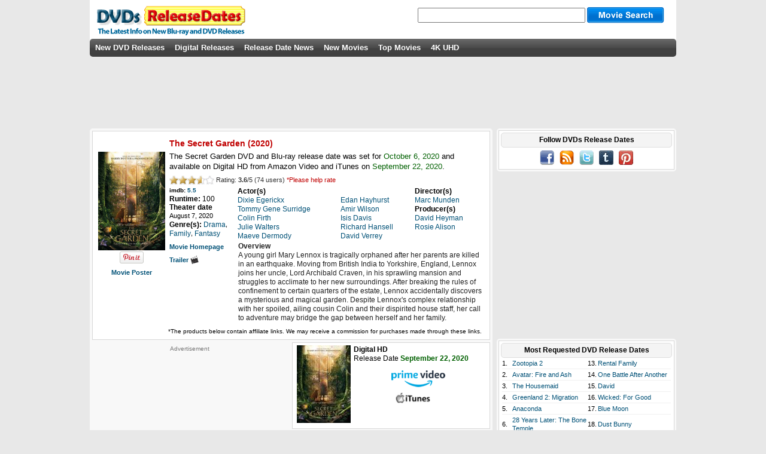

--- FILE ---
content_type: text/html; charset=UTF-8
request_url: https://www.dvdsreleasedates.com/movies/9774/the-secret-garden
body_size: 6912
content:
<!DOCTYPE html>
<html lang='en' prefix='og: http://ogp.me/ns# fb: http://www.facebook.com/2008/fbml/'>
<head>
<meta charset='utf-8'>
<script src="https://cmp.uniconsent.com/v2/stub.min.js"></script>
<script async src='https://cmp.uniconsent.com/v2/8a3edee636/cmp.js'></script>
<script type="text/javascript">
window.googletag = window.googletag || {};
window.googletag.cmd = window.googletag.cmd || [];
window.googletag.cmd.push(function () {
    window.googletag.pubads().enableAsyncRendering();
    window.googletag.pubads().disableInitialLoad();
});
(adsbygoogle = window.adsbygoogle || []).pauseAdRequests = 1;
</script>
<script>
__tcfapi("addEventListener", 2, function(tcData, success) {
    if (success && tcData.unicLoad  === true) {
        if(!window._initAds) {
            window._initAds = true;
            
			var script = document.createElement('script');
            script.async = true;
            script.src = '//dsh7ky7308k4b.cloudfront.net/publishers/dvdsreleasedatescom_new.min.js';
            document.head.appendChild(script);

             var script = document.createElement("script");
             script.async = true;
             script.src = "https://pagead2.googlesyndication.com/pagead/js/adsbygoogle.js";
             document.head.appendChild(script);
	     
            var script = document.createElement('script');
            script.async = true;
            script.src = '//btloader.com/tag?o=5184339635601408&upapi=true';
            document.head.appendChild(script);	     	
        }
    }
});
</script>
<title>The Secret Garden DVD Release Date October 6, 2020</title>
<meta name="description" content="Get The Secret Garden DVD and Blu-ray release date, trailer, movie poster and movie stats. A young girl Mary Lennox is tragically orphaned after her parents are killed in an earthquake. Moving from British India to Yorkshire, England, Lennox joins her uncle,..."/>
<meta property="description" content="Get The Secret Garden DVD and Blu-ray release date, trailer, movie poster and movie stats. A young girl Mary Lennox is tragically orphaned after her parents are killed in an earthquake. Moving from British India to Yorkshire, England, Lennox joins her uncle,..."/>
<script src='//ajax.googleapis.com/ajax/libs/jquery/3.1.1/jquery.min.js'></script>
<meta property="og:title" content="The Secret Garden DVD Release Date October 6, 2020" />
<meta property="og:description" content="Get The Secret Garden DVD and Blu-ray release date, trailer, movie poster and movie stats. A young girl Mary Lennox is tragically orphaned after her parents are killed in an earthquake. Moving from British India to Yorkshire, England, Lennox joins her uncle,..." />
<meta property="og:site_name" content="DVDs Release Dates"/>
<meta property="og:locale" content="en_US"/>
<meta property='og:image' content='https://www.dvdsreleasedates.com/posters/300/T/The-Secret-Garden-2020.jpg'/>
<meta property='og:type' content='movie' />
<link rel="image_src" href="https://www.dvdsreleasedates.com/posters/300/T/The-Secret-Garden-2020.jpg" />
<meta property="fb:admins" content="100002289297271"/>
<meta property="fb:app_id" content="223113774368360"/>
<meta property="fb:pages"  content="216785925005624"/>
<link rel="stylesheet" type="text/css" href="https://www.dvdsreleasedates.com/styles/style.min.css" />
<script src="https://www.dvdsreleasedates.com/js/script.min.js"></script>
<link rel="apple-touch-icon" href="https://www.dvdsreleasedates.com/images/touch-icon-iphone.png" />
<link rel="apple-touch-icon" sizes="72x72" href="https://www.dvdsreleasedates.com/images/touch-icon-ipad.png" />
<link rel="apple-touch-icon" sizes="144x144" href="https://www.dvdsreleasedates.com/images/touch-icon-iphone4.png" />
<link rel="apple-touch-icon" sizes="120x120" href="https://www.dvdsreleasedates.com/images/apple-touch-icon-120x120.png" />
<link rel="apple-touch-icon" sizes="114x114" href="https://www.dvdsreleasedates.com/images/apple-touch-icon-114x114.png" />
<link rel='canonical' href='https://www.dvdsreleasedates.com/movies/9774/the-secret-garden'/>
<meta property="og:url" content="https://www.dvdsreleasedates.com/movies/9774/the-secret-garden"/>
<link rel='alternate' type='application/rss+xml' title='DVDs Release Dates RSS' href='https://feeds.feedburner.com/DVDsReleaseDates' />
<link rel='shortcut icon' href='https://www.dvdsreleasedates.com/favicon.ico' />
</head>
<body onload="setwatchlist();">
<div id='container'><div id='bodydiv'><div id='headerdiv'></div>
<div id='logo'><a href="/"><img class="sprite dvdsreleasedates" src="https://www.dvdsreleasedates.com/images/cleardot.gif" alt="new dvd releases" /></a></div><div id="search"><form action="/search/" name="search" method="post"><input class="searchimp" type="text" name="searchStr" maxlength="50" autocomplete="off" onkeydown="keyboardNav(event)" onkeyup="liveSearch(event, this.value)" />&nbsp;<input class='sprite searchbutton mid' id='subButton'  type='submit' value=''/><div id='livesearch'></div></form></div><div id='menu_bar'><ul>
<li><a  href='/'>New DVD Releases</a></li><li><a  href='/digital-releases/'>Digital Releases</a></li><li><a  href='/dvd-release-news/'>Release Date News</a></li><li><a  href='/new-movies-2026/#03'>New Movies</a></li><li><a  href='/top-movies/'>Top Movies</a></li><li><a  href='/4k-uhd-blu-rays/'>4K UHD</a></li></ul></div>
<div id='field'><div style="padding:15px 0 15px 0;width:728px;height:90px;text-align:center;"></div><div id="ad-header" style="position:absolute;top:110px;"><div style='margin: auto;' id='div-gpt-ad-dvdsreleasedatescom41698'></div></div><div id='leftcolumn'><div class='fieldtable-light' itemscope itemtype='https://schema.org/Movie'>
<div><table class='movietable' style='border-spacing:3px;'><tr><td class='center'><a href='https://www.dvdsreleasedates.com/movies/9774/the-secret-garden' itemprop='url'><img itemprop='image' class='movieimg' style='margin-top:25px;' src='/posters/300/T/The-Secret-Garden-2020.jpg' alt='The Secret Garden (2020) DVD Release Date'/></a><a id='pinit' target='_blank' href='//pinterest.com/pin/create/button/?url=https%3A%2F%2Fwww.dvdsreleasedates.com%2Fmovies%2F9774%2Fthe-secret-garden&amp;media=https%3A%2F%2Fwww.dvdsreleasedates.com%2Fposters%2F300%2FT%2FThe-Secret-Garden-2020.jpg&amp;description=The+Secret+Garden'><img src='//assets.pinterest.com/images/pidgets/pin_it_button.png' alt='' /></a><br/><div class='smallspace'>&nbsp;</div><a class='mediumboldtext' href='https://www.dvdsreleasedates.com/posters/800/T/The-Secret-Garden-2020-movie-poster.jpg' data-lightbox='potrait' title='The Secret Garden'>Movie Poster</a></td><td style='width:100%;'><table style='border-spacing:2px;width:100%;'><tr><td colspan='2'><h1 class='future'><span style='display:block;width:350px;'><span itemprop='name'>The Secret Garden</span> (<a class='future' href='/new-movies-2020/'>2020</a>) </span></h1><h2>The Secret Garden DVD and Blu-ray release date was set for <span class='past '>October 6, 2020</span> and available on Digital HD from Amazon Video and iTunes on <span class='past '>September 22, 2020</span>.</h2></td></tr><tr><td colspan ='2' style='text-align:left;'><ul class='unit-rating vam'><li class="current-rating" id="current-rating" style="width:53.85px;"></li><li><a title='1 out of 5.' class='r1-unit' onclick='voteSelect(9774,1)' rel='nofollow'>1</a></li><li><a title='2 out of 5.' class='r2-unit' onclick='voteSelect(9774,2)' rel='nofollow'>2</a></li><li><a title='3 out of 5.' class='r3-unit' onclick='voteSelect(9774,3)' rel='nofollow'>3</a></li><li><a title='4 out of 5.' class='r4-unit' onclick='voteSelect(9774,4)' rel='nofollow'>4</a></li><li><a title='5 out of 5.' class='r5-unit' onclick='voteSelect(9774,5)' rel='nofollow'>5</a></li></ul><div id="vote"><span class="voted" itemtype="https://schema.org/AggregateRating" itemscope="" itemprop="aggregateRating"><meta itemprop="worstRating" content = "0" />&nbsp;Rating: <span class="bold" itemprop="ratingValue">3.6</span>/<span itemprop="bestRating">5</span>&nbsp;(<span itemprop="ratingCount">74 </span> users)</span>&nbsp;<span class="votemsg future">*Please help rate</span></div></td></tr><tr><td style='width:110px;'><span class='imdblink vam'>imdb: <a href='http://www.imdb.com/title/tt2702920/' target='_blank' rel='nofollow' itemprop='sameAs'>5.5</a></span><br/><span class='medlargeboldtext'>Runtime: </span><span class='medlargetext'>100</span><br/><span class='medlargeboldtext'>Theater date<br/></span><span class='mediumtext'>August 7, 2020</span><br/><span class='medlargeboldtext vam'>Genre(s): </span><a class='vam medlargetext' href='/genre/drama-movies'><span itemprop='genre'>Drama</span></a>, <a class='vam medlargetext' href='/genre/family-movies'><span itemprop='genre'>Family</span></a>, <a class='vam medlargetext' href='/genre/fantasy-movies'><span itemprop='genre'>Fantasy</span></a><br/><div class='smallspace'>&nbsp;</div><a class='mediumboldtext' href='http://stxfilms.com/thesecretgarden' rel='nofollow'>Movie Homepage</a><br/><div class='smallspace'>&nbsp;</div><a class='mediumboldtext' target='_blank' href='https://www.youtube.com/watch?v=VihoBP6St70' rel='nofollow'>Trailer <img src='https://www.dvdsreleasedates.com/images/movie.jpg' alt='trailer'/></a></td><td><table class="roles"><tr><td>
<span class='medlargeboldtext'>Actor(s)</span><br/>
<span class='medlargetext' itemprop='actor' itemscope itemtype='https://schema.org/Person'><a href='/people/128819/Dixie-Egerickx' itemprop='url'><span itemprop='name'>Dixie Egerickx</span></a></span><br/>
<span class='medlargetext' itemprop='actor' itemscope itemtype='https://schema.org/Person'><a href='/people/149381/Tommy-Gene-Surridge' itemprop='url'><span itemprop='name'>Tommy Gene Surridge</span></a></span><br/>
<span class='medlargetext' itemprop='actor' itemscope itemtype='https://schema.org/Person'><a href='/people/12476/Colin-Firth' itemprop='url'><span itemprop='name'>Colin Firth</span></a></span><br/>
<span class='medlargetext' itemprop='actor' itemscope itemtype='https://schema.org/Person'><a href='/people/22002/Julie-Walters' itemprop='url'><span itemprop='name'>Julie Walters</span></a></span><br/>
<span class='medlargetext' itemprop='actor' itemscope itemtype='https://schema.org/Person'><a href='/people/46187/Maeve-Dermody' itemprop='url'><span itemprop='name'>Maeve Dermody</span></a></span><br/>
</td><td><br/><span class='medlargetext' itemprop='actor' itemscope itemtype='https://schema.org/Person'><a href='/people/145485/Edan-Hayhurst' itemprop='url'><span itemprop='name'>Edan Hayhurst</span></a></span><br/>
<span class='medlargetext' itemprop='actor' itemscope itemtype='https://schema.org/Person'><a href='/people/145488/Amir-Wilson' itemprop='url'><span itemprop='name'>Amir Wilson</span></a></span><br/>
<span class='medlargetext' itemprop='actor' itemscope itemtype='https://schema.org/Person'><a href='/people/145489/Isis-Davis' itemprop='url'><span itemprop='name'>Isis Davis</span></a></span><br/>
<span class='medlargetext' itemprop='actor' itemscope itemtype='https://schema.org/Person'><a href='/people/162941/Richard-Hansell' itemprop='url'><span itemprop='name'>Richard Hansell</span></a></span><br/>
<span class='medlargetext' itemprop='actor' itemscope itemtype='https://schema.org/Person'><a href='/people/115164/David-Verrey' itemprop='url'><span itemprop='name'>David Verrey</span></a></span><br/>
</td><td><span class='medlargeboldtext'>Director(s)</span><br/>
<span class='medlargetext' itemprop='director' itemscope itemtype='https://schema.org/Person'><a href='/people/145491/Marc-Munden' itemprop='url'><span itemprop='name'>Marc Munden</span></a></span><br/>
<span class='medlargeboldtext'>Producer(s)</span><br/>
<span class='medlargetext' itemprop='producer' itemscope itemtype='https://schema.org/Person'><a href='/people/12609/David-Heyman' itemprop='url'><span itemprop='name'>David Heyman</span></a></span><br/>
<span class='medlargetext' itemprop='producer' itemscope itemtype='https://schema.org/Person'><a href='/people/54180/Rosie-Alison' itemprop='url'><span itemprop='name'>Rosie Alison</span></a></span><br/>
</td></tr></table><div class='overview'><span class='medlargeboldtext'>Overview</span><br/><span itemprop='description'>A young girl Mary Lennox is tragically orphaned after her parents are killed in an earthquake. Moving from British India to Yorkshire, England, Lennox joins her uncle, Lord Archibald Craven, in his sprawling mansion and struggles to acclimate to her new surroundings. After breaking the rules of confinement to certain quarters of the estate, Lennox accidentally discovers a mysterious and magical garden. Despite Lennox's complex relationship with her spoiled, ailing cousin Colin and their dispirited house staff, her call to adventure may bridge the gap between herself and her family.</span></div></td></tr></table></td></tr><tr><td></td><td style='font-size: 10px;'>*The products below contain affiliate links. We may receive a commission for purchases made through these links.</td></tr></table></div><div class='ad' id='ad-movie' style='float:left;padding:6px 19px 4px 15px;'>Advertisement<br/>
<!-- drd-movie-left -->
<ins class="adsbygoogle"
     style="display:inline-block;width:300px;height:250px"
     data-ad-client="ca-pub-7416452962118425"
     data-ad-slot="8039140324"></ins>
<script>
(adsbygoogle = window.adsbygoogle || []).push({});
</script></div><div class='disccell'><div class='disccellimg'><img class='w90' style='height:130px;' alt='' src='/posters/110/T/The-Secret-Garden-2020.jpg'/></div><div class='disccellinfo'><b>Digital HD</b><br/><span class='normal'> Release Date</span> <span class='past  bold'>September 22, 2020</span><br/><div style='margin-left:63px;padding-top:12px;display:inline-block;'><a href='https://www.amazon.com/dp/B08DTWG2Y2/?tag=digitalhd-20' target='_blank' rel='nofollow'><img width='90' src='https://www.dvdsreleasedates.com/images/primevideo.png' alt='Amazon Video'></a></div><br/><div style='margin-left:63px;padding-top:8px;display:inline-block;'>&nbsp;&nbsp;<a href='/itunes?movieid=9774' target='_blank' rel='nofollow'><img width='60' src='https://www.dvdsreleasedates.com/images/itunes.jpg' alt='iTunes'></a></div></div></div><div class='disccell'><div class='disccellimg'><img class='w90' style='max-height:130px;' alt='' src='https://m.media-amazon.com/images/I/51uv-1aaGyL._SL160_.jpg'/><br/><a class='bold' href='/covers/secret-garden,-the-dvd-dvd-cover-61.jpg' data-lightbox='031398350361' title='The Secret Garden - DVD'>cover</a></div><div class='disccellinfo'><b>DVD</b><br/>UPC: 031398350361 <br/><span class='normal'> Release Date</span> <span class='future  bold' >February 17, 2026</span><br/><div class='smallbreak'></div><div class='divdiscvendor'><a href='https://www.amazon.com/dp/B0G8MKDVJM?tag=dvdreleasedate-20&amp;linkCode=ogi&amp;th=1&amp;psc=1' target='_blank' rel='nofollow'><img src="https://www.dvdsreleasedates.com/images/amazon.jpg" alt=""/></a></div><br/></div></div><div class='disccell'><div class='disccellimg'><img class='w90' style='max-height:130px;' alt='' src='https://m.media-amazon.com/images/I/510Xfe57FEL._SL160_.jpg'/><br/><a class='bold' href='/covers/secret-garden,-the-bluray+dvd-+-digital-copy-dvd-cover-78.jpg' data-lightbox='031398350378' title='The Secret Garden - DVD, BLURAY, Digital'>cover</a></div><div class='disccellinfo'><b>Blu-ray + DVD + Digital</b><br/>UPC: 031398350378 <br/><span class='normal'> Release Date</span> <span class='future  bold' >February 17, 2026</span><br/><div class='smallbreak'></div><div class='divdiscvendor'><a href='https://www.amazon.com/dp/B0G8N2DD2J?tag=dvdreleasedate-20&amp;linkCode=ogi&amp;th=1&amp;psc=1' target='_blank' rel='nofollow'><img src="https://www.dvdsreleasedates.com/images/amazon.jpg" alt=""/></a></div><br/></div></div><div class='disccell'><div class='disccellimg'><img class='w90' style='max-height:130px;' alt='' src='https://m.media-amazon.com/images/I/51adq9QFvxL._SL160_.jpg'/><br/><a class='bold' href='/covers/the-secret-garden-dvd-cover-85.jpg' data-lightbox='191329127285' title='The Secret Garden [DVD]'>cover</a></div><div class='disccellinfo'><b>DVD</b><br/>UPC: 191329127285 <br/><span class='normal'> Release Date</span> <span class='past  bold'>October 6, 2020</span><br/><div class='smallbreak'></div><div class='divdiscvendor'><a href='https://www.amazon.com/dp/B08DSZ2YV9?tag=dvdreleasedate-20&amp;linkCode=ogi&amp;th=1&amp;psc=1' target='_blank' rel='nofollow'><img src="https://www.dvdsreleasedates.com/images/amazon.jpg" alt=""/></a></div><br/><div class='divdiscvendor'><a href='https://api.bestbuy.com/click/-/6423181/pdp' target='_blank' rel='nofollow'>&nbsp;<img src="https://www.dvdsreleasedates.com/images/bestbuy.png" alt=""/></a></div><br/></div></div><div class='disccell'><div class='disccellimg'><img class='w90' style='max-height:130px;' alt='' src='https://m.media-amazon.com/images/I/51ogWe6hXgL._SL160_.jpg'/><br/><a class='bold' href='/covers/the-secret-garden-blu-ray-cover-07.jpg' data-lightbox='191329143407' title='The Secret Garden - Blu-ray + DVD + Digital'>cover</a></div><div class='disccellinfo'><b>Blu-ray + DVD + Digital</b><br/>UPC: 191329143407 <br/><span class='normal'> Release Date</span> <span class='past  bold'>October 6, 2020</span><br/><div class='smallbreak'></div><div class='divdiscvendor'><a href='https://www.amazon.com/dp/B08DSYQ218?tag=dvdreleasedate-20&amp;linkCode=ogi&amp;th=1&amp;psc=1' target='_blank' rel='nofollow'><img src="https://www.dvdsreleasedates.com/images/amazon.jpg" alt=""/></a></div><br/><div class='divdiscvendor'><a href='https://api.bestbuy.com/click/-/6416669/pdp' target='_blank' rel='nofollow'>&nbsp;<img src="https://www.dvdsreleasedates.com/images/bestbuy.png" alt=""/></a></div><br/></div></div><div class='clear'></div></div><div class='smallspace'>&nbsp;</div><div class='fieldtable-light'><table class='fieldtable-inner' style='border-spacing:3px'><tr><td class='bold' style='font-size: 12px;padding:0px 2px 2px 2px;color:#c00000;' colspan='5'> Similar DVD Releases...</td></tr><tr>
<td class='dvdcell'><a href='/movies/2083/Slumdog-Millionaire-(2008).html'><img class='movieimg' alt='Slumdog Millionaire DVD Release Date' title='Slumdog Millionaire DVD Release Date' src='/posters/110/S/Slumdog-Millionaire.jpg'/></a><br/><a style='color:#000;' href='/movies/2083/Slumdog-Millionaire-(2008).html'>Slumdog Millionaire</a><br/><table class='celldiscs'><tr><td class='imdblink left'>imdb: <a href='http://www.imdb.com/title/tt1010048/' target='_blank' rel='nofollow'>8.3</a></td><td class='imdblink right'>R&nbsp;&nbsp;</td></tr></table></td>
<td class='dvdcell'><a href='/movies/2342/The-Cat-in-the-Hat-(2003).html'><img class='movieimg' alt='The Cat in the Hat DVD Release Date' title='The Cat in the Hat DVD Release Date' src='/posters/110/T/The-Cat-in-the-Hat.jpg'/></a><br/><a style='color:#000;' href='/movies/2342/The-Cat-in-the-Hat-(2003).html'>The Cat in the Hat</a><br/><table class='celldiscs'><tr><td class='imdblink left'>imdb: <a href='http://www.imdb.com/title/tt0312528/' target='_blank' rel='nofollow'>3.4</a></td><td class='imdblink right'>PG&nbsp;&nbsp;</td></tr></table></td>
<td class='dvdcell'><a href='/movies/2492/The-Hunchback-of-Notre-Dame-(1996).html'><img class='movieimg' alt='The Hunchback of Notre Dame DVD Release Date' title='The Hunchback of Notre Dame DVD Release Date' src='/posters/110/T/The-Hunchback-of-Notre-Dame-1996.jpg'/></a><br/><a style='color:#000;' href='/movies/2492/The-Hunchback-of-Notre-Dame-(1996).html'>The Hunchback of Notre Dame</a><br/><table class='celldiscs'><tr><td class='imdblink left'>imdb: <a href='http://www.imdb.com/title/tt0116583/' target='_blank' rel='nofollow'>6.6</a></td><td class='imdblink right'>G&nbsp;&nbsp;</td></tr></table></td>
<td class='dvdcell'><a href='/movies/1757/Peter-Pan-(2003).html'><img class='movieimg' alt='Peter Pan DVD Release Date' title='Peter Pan DVD Release Date' src='/posters/110/P/Peter-Pan-2003.jpg'/></a><br/><a style='color:#000;' href='/movies/1757/Peter-Pan-(2003).html'>Peter Pan</a><br/><table class='celldiscs'><tr><td class='imdblink left'>imdb: <a href='http://www.imdb.com/title/tt0316396/' target='_blank' rel='nofollow'>7.1</a></td><td class='imdblink right'>PG&nbsp;&nbsp;</td></tr></table></td>
<td class='dvdcell'><a href='/movies/1244/James-and-the-Giant-Peach-(1996).html'><img class='movieimg' alt='James and the Giant Peach DVD Release Date' title='James and the Giant Peach DVD Release Date' src='/posters/110/J/James-and-the-Giant-Peach-1996.jpg'/></a><br/><a style='color:#000;' href='/movies/1244/James-and-the-Giant-Peach-(1996).html'>James and the Giant Peach</a><br/><table class='celldiscs'><tr><td class='imdblink left'>imdb: <a href='http://www.imdb.com/title/tt0116683/' target='_blank' rel='nofollow'>6.7</a></td><td class='imdblink right'>PG&nbsp;&nbsp;</td></tr></table></td>
</tr>
</table></div><div class='smallspace'>&nbsp;</div></div><div id='rightcolumn'><div class='outer-popular'><div class='inner-popular'><div class='round-header'><h3>Follow DVDs Release Dates</h3></div><div id='social' class='center'><a href='https://www.facebook.com/DVDsReleaseDates' target='_blank' rel='nofollow'><img class='sprite facebook' alt='' src='https://www.dvdsreleasedates.com/images/cleardot.gif'/></a>&nbsp;&nbsp;&nbsp;<a href='https://feeds.feedburner.com/DVDsReleaseDates' target='_blank' rel='nofollow'><img class='sprite rss' alt='' src='https://www.dvdsreleasedates.com/images/cleardot.gif'/></a>&nbsp;&nbsp;&nbsp;<a href='https://twitter.com/dvdsreleasedate' target='_blank' rel='nofollow'><img class='sprite twitter' alt='' src='https://www.dvdsreleasedates.com/images/cleardot.gif'/></a>&nbsp;&nbsp;&nbsp;<a href='https://dvdsreleasedates.tumblr.com/' target='_blank' rel='nofollow'><img class='sprite tumblr' alt='' src='https://www.dvdsreleasedates.com/images/cleardot.gif'/></a>&nbsp;&nbsp;&nbsp;<a href='https://www.pinterest.com/dvdsreleasedates/' target='_blank' rel='nofollow'><img class='sprite pinterest' alt='' src='https://www.dvdsreleasedates.com/images/cleardot.gif'/></a></div></div></div><div id='ad-sidebar' class='center' style='padding:15px 0px;'><div id='div-gpt-ad-dvdsreleasedatescom41782' style='height: 250px; width: 300px;'></div></div><div class='outer-popular'><div class='inner-popular'><div class='round-header'><h3>Most Requested DVD Release Dates</h3></div><div id='requested'><table><tr><td>1.</td><td class='w50'><a href='/movies/11987/zootopia-2'>Zootopia 2</a></td><td>13.</td><td class='w50'><a href='/movies/12618/rental-family'>Rental Family</a></td></tr><tr><td colspan='4' class='popular-separator'></td></tr><tr><td>2.</td><td class='w50'><a href='/movies/5887/Avatar-Fire-and-Ash-2025.html'>Avatar: Fire and Ash</a></td><td>14.</td><td class='w50'><a href='/movies/11891/one-battle-after-another'>One Battle After Another</a></td></tr><tr><td colspan='4' class='popular-separator'></td></tr><tr><td>3.</td><td class='w50'><a href='/movies/12377/the-housemaid'>The Housemaid</a></td><td>15.</td><td class='w50'><a href='/movies/12636/david'>David</a></td></tr><tr><td colspan='4' class='popular-separator'></td></tr><tr><td>4.</td><td class='w50'><a href='/movies/12314/greenland-2-migration'>Greenland 2: Migration</a></td><td>16.</td><td class='w50'><a href='/movies/12148/wicked-for-good'>Wicked: For Good</a></td></tr><tr><td colspan='4' class='popular-separator'></td></tr><tr><td>5.</td><td class='w50'><a href='/movies/12310/anaconda'>Anaconda</a></td><td>17.</td><td class='w50'><a href='/movies/12619/blue-moon'>Blue Moon</a></td></tr><tr><td colspan='4' class='popular-separator'></td></tr><tr><td>6.</td><td class='w50'><a href='/movies/12416/28-years-later-the-bone-temple'>28 Years Later: The Bone Temple</a></td><td>18.</td><td class='w50'><a href='/movies/12630/dust-bunny'>Dust Bunny</a></td></tr><tr><td colspan='4' class='popular-separator'></td></tr><tr><td>7.</td><td class='w50'><a href='/movies/12677/merrily-we-roll-along'>Merrily We Roll Along</a></td><td>19.</td><td class='w50'><a href='/movies/12676/hallow-road'>Hallow Road</a></td></tr><tr><td colspan='4' class='popular-separator'></td></tr><tr><td>8.</td><td class='w50'><a href='/movies/12202/the-spongebob-movie-search-for-squarepants'>The SpongeBob Movie: Search for SquarePants</a></td><td>20.</td><td class='w50'><a href='/movies/12151/the-running-man'>The Running Man</a></td></tr><tr><td colspan='4' class='popular-separator'></td></tr><tr><td>9.</td><td class='w50'><a href='/movies/12152/marty-supreme'>Marty Supreme</a></td><td>21.</td><td class='w50'><a href='/movies/8336/now-you-see-me-now-you-dont'>Now You See Me: Now You Don&#039;t</a></td></tr><tr><td colspan='4' class='popular-separator'></td></tr><tr><td>10.</td><td class='w50'><a href='/movies/12667/primate'>Primate</a></td><td>22.</td><td class='w50'><a href='/movies/12572/ice-fall'>Ice Fall</a></td></tr><tr><td colspan='4' class='popular-separator'></td></tr><tr><td>11.</td><td class='w50'><a href='/movies/12150/predator-badlands'>Predator: Badlands</a></td><td>23.</td><td class='w50'><a href='/movies/12551/demon-slayer-kimetsu-no-yaiba-infinity-castle'>Demon Slayer: Kimetsu no Yaiba - Infinity Castle</a></td></tr><tr><td colspan='4' class='popular-separator'></td></tr><tr><td>12.</td><td class='w50'><a href='/movies/12545/song-sung-blue'>Song Sung Blue</a></td><td>24.</td><td class='w50'><a href='/movies/12317/is-this-thing-on?'>Is This Thing On?</a></td></tr></table></div>
</div></div><div class='outer-popular'><div class='inner-popular'><div class='round-header'><h3>DVDs by Genre</h3></div><div class='genrelist'><table><tr><td class='w33'><a href='/genre/action-movies'>Action</a></td><td class='w33'><a href='/genre/family-movies'>Family</a></td><td class='w33'><a href='/genre/romantic-comedy-movies'>Romantic Comedy</a></td></tr><tr><td colspan='3' class='popular-separator'></td></tr><tr><td class='w33'><a href='/genre/adventure-movies'>Adventure</a></td><td class='w33'><a href='/genre/fantasy-movies'>Fantasy</a></td><td class='w33'><a href='/genre/science-fiction-movies'>Science Fiction</a></td></tr><tr><td colspan='3' class='popular-separator'></td></tr><tr><td class='w33'><a href='/genre/animation-movies'>Animation</a></td><td class='w33'><a href='/genre/history-movies'>History</a></td><td class='w33'><a href='/genre/thriller-movies'>Thriller</a></td></tr><tr><td colspan='3' class='popular-separator'></td></tr><tr><td class='w33'><a href='/genre/comedy-movies'>Comedy</a></td><td class='w33'><a href='/genre/horror-movies'>Horror</a></td><td class='w33'><a href='/genre/war-movies'>War</a></td></tr><tr><td colspan='3' class='popular-separator'></td></tr><tr><td class='w33'><a href='/genre/crime-movies'>Crime</a></td><td class='w33'><a href='/genre/music-movies'>Music</a></td><td class='w33'><a href='/genre/western-movies'>Western</a></td></tr><tr><td colspan='3' class='popular-separator'></td></tr><tr><td class='w33'><a href='/genre/documentary-movies'>Documentary</a></td><td class='w33'><a href='/genre/mystery-movies'>Mystery</a></td><td class='w33'></td></tr><tr><td colspan='3' class='popular-separator'></td></tr><tr><td class='w33'><a href='/genre/drama-movies'>Drama</a></td><td class='w33'><a href='/genre/romance-movies'>Romance</a></td><td class='w33'></td></tr><tr><td colspan='3' class='popular-separator'></td></tr></table></div>
<div class='round-header'><h3>New Movies by Year</h3></div><div class='genrelist'><table><tr>  <td class='w20 center'><a href='/new-movies-2026/'>2026</a></td><td class='w20 center'><a href='/new-movies-2027/'>2027</a></td><td class='w20 center'><a href='/new-movies-2028/'>2028</a></td><td class='w20 center'><a href='/new-movies-2029/'>2029</a></td><td class='w20 center'><a href='/new-movies-2030/'>2030</a></td></tr></table></div></div></div>
<div id="sticky-anchor"></div><div id="sticky" style="padding:5px 0px;width:300px;height:250px;"><div id='div-gpt-ad-1473932922272-0' style='height: 250px; width: 300px;'></div></div></div><div style='clear:both;'></div><div id="ad-footer" style="padding:15px 0 15px 0;text-align:center;"><div id='div-gpt-ad-dvdsreleasedatescom41783'></div></div></div></div></div><div id='footer'><div id='footermargin'><div id='tmdb'><br/><a href='/disclaimer/'>Disclaimer</a> | <a href='/privacy-policy/'>Privacy Policy</a> | Copyright (c) 2026 www.dvdsreleasedates.com<script>
(function waitGEO() {
    var readyGEO;
    if (window['UnicI'] && window['UnicI'].geo && window['UnicI'].geo !== '-' ) {
        readyGEO = true;
        console.log(window['UnicI'].geo);
        if (window['UnicI'].geo === 'EU') {
            if(document.getElementById("unic-gdpr")) {
              document.getElementById("unic-gdpr").style.display = 'inline';
            }
        }
        if (window['UnicI'].geo === 'CA') {
            if(document.getElementById("unic-ccpa")) {
              document.getElementById("unic-ccpa").style.display = 'inline';
            }
        }
    }
    if (!readyGEO) {
        setTimeout(waitGEO, 200);
    }
})();
</script>
<a id='unic-gdpr' onclick='__tcfapi("openunic");return false;' style='display:none;cursor:pointer;'>Change Ad Consent</a>
<a id='unic-ccpa' onclick="window.__uspapi('openunic')" style='display:none;cursor:pointer;'>Do not sell my data</a>
</div></div></body>
</html>
<!-- DC 04:55-->

--- FILE ---
content_type: text/html; charset=utf-8
request_url: https://www.google.com/recaptcha/api2/aframe
body_size: 266
content:
<!DOCTYPE HTML><html><head><meta http-equiv="content-type" content="text/html; charset=UTF-8"></head><body><script nonce="hWQo99SY4CwabjmFiZ9WeA">/** Anti-fraud and anti-abuse applications only. See google.com/recaptcha */ try{var clients={'sodar':'https://pagead2.googlesyndication.com/pagead/sodar?'};window.addEventListener("message",function(a){try{if(a.source===window.parent){var b=JSON.parse(a.data);var c=clients[b['id']];if(c){var d=document.createElement('img');d.src=c+b['params']+'&rc='+(localStorage.getItem("rc::a")?sessionStorage.getItem("rc::b"):"");window.document.body.appendChild(d);sessionStorage.setItem("rc::e",parseInt(sessionStorage.getItem("rc::e")||0)+1);localStorage.setItem("rc::h",'1769144111749');}}}catch(b){}});window.parent.postMessage("_grecaptcha_ready", "*");}catch(b){}</script></body></html>

--- FILE ---
content_type: text/plain
request_url: https://rtb.openx.net/openrtbb/prebidjs
body_size: -86
content:
{"id":"f8c8b3bd-dac4-4f88-948c-b7794fd1eec3","nbr":0}